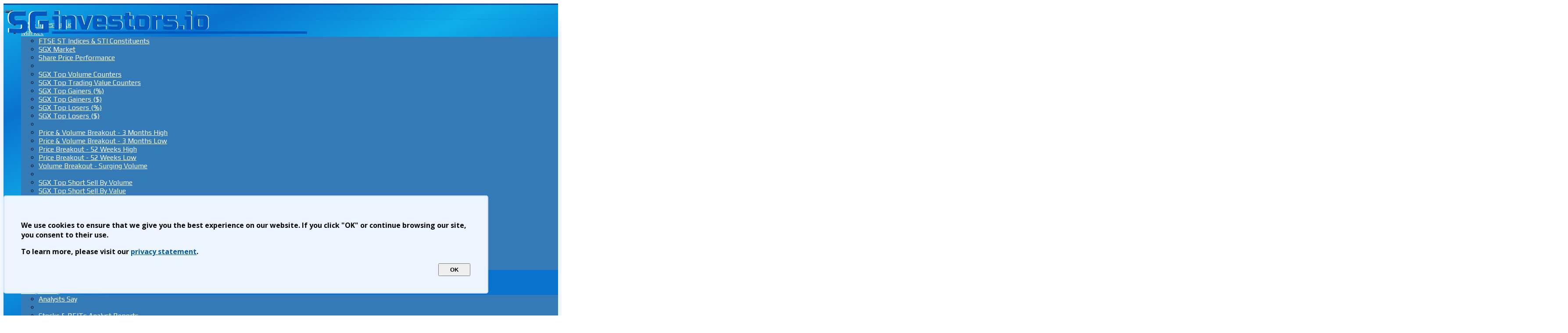

--- FILE ---
content_type: text/html; charset=utf-8
request_url: https://www.google.com/recaptcha/api2/aframe
body_size: 114
content:
<!DOCTYPE HTML><html><head><meta http-equiv="content-type" content="text/html; charset=UTF-8"></head><body><script nonce="i-KPK4N-hvbpB079qyDSuA">/** Anti-fraud and anti-abuse applications only. See google.com/recaptcha */ try{var clients={'sodar':'https://pagead2.googlesyndication.com/pagead/sodar?'};window.addEventListener("message",function(a){try{if(a.source===window.parent){var b=JSON.parse(a.data);var c=clients[b['id']];if(c){var d=document.createElement('img');d.src=c+b['params']+'&rc='+(localStorage.getItem("rc::a")?sessionStorage.getItem("rc::b"):"");window.document.body.appendChild(d);sessionStorage.setItem("rc::e",parseInt(sessionStorage.getItem("rc::e")||0)+1);localStorage.setItem("rc::h",'1768609345616');}}}catch(b){}});window.parent.postMessage("_grecaptcha_ready", "*");}catch(b){}</script></body></html>

--- FILE ---
content_type: application/javascript; charset=utf-8
request_url: https://fundingchoicesmessages.google.com/f/AGSKWxXkY3tS-fTfeEpLcRGY1PckE8IfgrDpfE5hRyucQdxFiL9DA6fB81YtDnPkzTduAesSUKrBXNNUqjCDZl-UbxkL7VvaJNOF1ixEcNPonoauCtMDCsmFjCxUARJLhxXQoFJg_SP3l0OXnzj1W_Ifj_LB_Tzo8D6XLukmp3jT-XGraW08-CvGCWEl9oX_/_/forum_ad._dart_interstitial./ad_text./u-ads./renderBanner.do?
body_size: -1291
content:
window['51ae48e6-a6bb-4fd3-b107-81539a53ce83'] = true;